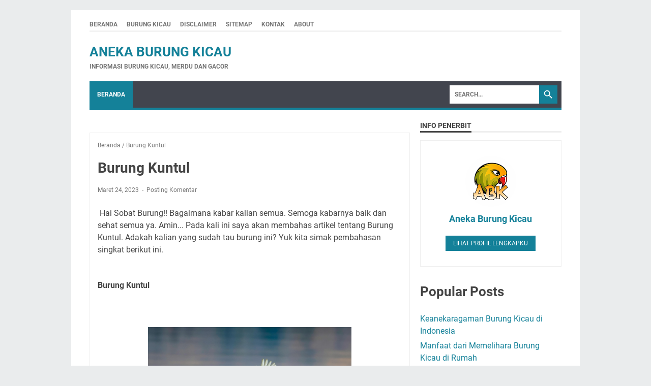

--- FILE ---
content_type: text/html; charset=utf-8
request_url: https://www.google.com/recaptcha/api2/aframe
body_size: 267
content:
<!DOCTYPE HTML><html><head><meta http-equiv="content-type" content="text/html; charset=UTF-8"></head><body><script nonce="UJBDD5uoZvofR6EHrt7IXg">/** Anti-fraud and anti-abuse applications only. See google.com/recaptcha */ try{var clients={'sodar':'https://pagead2.googlesyndication.com/pagead/sodar?'};window.addEventListener("message",function(a){try{if(a.source===window.parent){var b=JSON.parse(a.data);var c=clients[b['id']];if(c){var d=document.createElement('img');d.src=c+b['params']+'&rc='+(localStorage.getItem("rc::a")?sessionStorage.getItem("rc::b"):"");window.document.body.appendChild(d);sessionStorage.setItem("rc::e",parseInt(sessionStorage.getItem("rc::e")||0)+1);localStorage.setItem("rc::h",'1768736580500');}}}catch(b){}});window.parent.postMessage("_grecaptcha_ready", "*");}catch(b){}</script></body></html>

--- FILE ---
content_type: text/javascript; charset=UTF-8
request_url: https://www.anekaburungkicau.com/feeds/posts/summary/-/Burung%20Kuntul?alt=json-in-script&orderby=updated&max-results=0&callback=msRandomIndex
body_size: 879
content:
// API callback
msRandomIndex({"version":"1.0","encoding":"UTF-8","feed":{"xmlns":"http://www.w3.org/2005/Atom","xmlns$openSearch":"http://a9.com/-/spec/opensearchrss/1.0/","xmlns$blogger":"http://schemas.google.com/blogger/2008","xmlns$georss":"http://www.georss.org/georss","xmlns$gd":"http://schemas.google.com/g/2005","xmlns$thr":"http://purl.org/syndication/thread/1.0","id":{"$t":"tag:blogger.com,1999:blog-1638611284752006646"},"updated":{"$t":"2025-07-31T23:57:05.527+07:00"},"category":[{"term":"Burung Kicau"},{"term":"Burung Cantik"},{"term":"Burung Lovebird"},{"term":"Burung Hantu"},{"term":"Burung Pipit"},{"term":"Burung Raja Udang"},{"term":"Tips Burung Kicau"},{"term":"Burung Alap-alap"},{"term":"Burung Bubut Alang-alang"},{"term":"Burung Cendet Madura"},{"term":"Burung Cendrawasih"},{"term":"Burung Cipoh"},{"term":"Burung Cucak Kuning"},{"term":"Burung Cuckoo"},{"term":"Burung Curik Bali"},{"term":"Burung Delimukan"},{"term":"Burung Garuda"},{"term":"Burung Gelatik"},{"term":"Burung Gereja"},{"term":"Burung Jalak Hongkong"},{"term":"Burung Jalak Putih"},{"term":"Burung Julang"},{"term":"Burung Kacer"},{"term":"Burung Kasuari"},{"term":"Burung Kea"},{"term":"Burung Kecetrung"},{"term":"Burung Kedasih"},{"term":"Burung Kekep Babi"},{"term":"Burung Kuntul"},{"term":"Burung Kutilang"},{"term":"Burung Manyar Tempua"},{"term":"Burung Merpati"},{"term":"Burung Murai Batu"},{"term":"Burung Parkit"},{"term":"Burung Paruh Kodok"},{"term":"Burung Perkutut"},{"term":"Burung Puyuh"},{"term":"Burung Rangkong"},{"term":"Burung Surakav"},{"term":"Burung Tekukur"},{"term":"Burung Terindah"},{"term":"Burung Unik"},{"term":"Burung Unta"},{"term":"Burung Walet"},{"term":"Lomba burung kicau"},{"term":"Spesies Burung"},{"term":"Tips"},{"term":"Tips Burung Stres"}],"title":{"type":"text","$t":"Aneka Burung Kicau"},"subtitle":{"type":"html","$t":"Informasi Burung Kicau,  Merdu dan Gacor"},"link":[{"rel":"http://schemas.google.com/g/2005#feed","type":"application/atom+xml","href":"https:\/\/www.anekaburungkicau.com\/feeds\/posts\/summary"},{"rel":"self","type":"application/atom+xml","href":"https:\/\/www.blogger.com\/feeds\/1638611284752006646\/posts\/summary\/-\/Burung+Kuntul?alt=json-in-script\u0026max-results=0\u0026orderby=updated"},{"rel":"alternate","type":"text/html","href":"https:\/\/www.anekaburungkicau.com\/search\/label\/Burung%20Kuntul"},{"rel":"hub","href":"http://pubsubhubbub.appspot.com/"}],"author":[{"name":{"$t":"Aneka Burung Kicau"},"uri":{"$t":"http:\/\/www.blogger.com\/profile\/13678865153844285015"},"email":{"$t":"noreply@blogger.com"},"gd$image":{"rel":"http://schemas.google.com/g/2005#thumbnail","width":"32","height":"32","src":"\/\/blogger.googleusercontent.com\/img\/b\/R29vZ2xl\/AVvXsEipe9FbB00I5XEahe5z3v3LkL3LqD50CD3dNMFhS_YezhzoL02VuQgcyLgHxUpWeUlFqst0rkcM7FXKCptgK-5ewZ85IGuh-g7slrmNsT3IV_bQsXvUbuFuyiCdlN6DY5R7b131xtSuDp_zFNuqcsny8r2KDjimqZadLaTJQeo9E4F6\/s220\/Logo%20ABK.png"}}],"generator":{"version":"7.00","uri":"http://www.blogger.com","$t":"Blogger"},"openSearch$totalResults":{"$t":"1"},"openSearch$startIndex":{"$t":"1"},"openSearch$itemsPerPage":{"$t":"0"}}});

--- FILE ---
content_type: text/javascript; charset=UTF-8
request_url: https://www.anekaburungkicau.com/feeds/posts/summary/-/Burung%20Kuntul?alt=json-in-script&callback=bacaJuga&max-results=5
body_size: 1617
content:
// API callback
bacaJuga({"version":"1.0","encoding":"UTF-8","feed":{"xmlns":"http://www.w3.org/2005/Atom","xmlns$openSearch":"http://a9.com/-/spec/opensearchrss/1.0/","xmlns$blogger":"http://schemas.google.com/blogger/2008","xmlns$georss":"http://www.georss.org/georss","xmlns$gd":"http://schemas.google.com/g/2005","xmlns$thr":"http://purl.org/syndication/thread/1.0","id":{"$t":"tag:blogger.com,1999:blog-1638611284752006646"},"updated":{"$t":"2025-07-31T23:57:05.527+07:00"},"category":[{"term":"Burung Kicau"},{"term":"Burung Cantik"},{"term":"Burung Lovebird"},{"term":"Burung Hantu"},{"term":"Burung Pipit"},{"term":"Burung Raja Udang"},{"term":"Tips Burung Kicau"},{"term":"Burung Alap-alap"},{"term":"Burung Bubut Alang-alang"},{"term":"Burung Cendet Madura"},{"term":"Burung Cendrawasih"},{"term":"Burung Cipoh"},{"term":"Burung Cucak Kuning"},{"term":"Burung Cuckoo"},{"term":"Burung Curik Bali"},{"term":"Burung Delimukan"},{"term":"Burung Garuda"},{"term":"Burung Gelatik"},{"term":"Burung Gereja"},{"term":"Burung Jalak Hongkong"},{"term":"Burung Jalak Putih"},{"term":"Burung Julang"},{"term":"Burung Kacer"},{"term":"Burung Kasuari"},{"term":"Burung Kea"},{"term":"Burung Kecetrung"},{"term":"Burung Kedasih"},{"term":"Burung Kekep Babi"},{"term":"Burung Kuntul"},{"term":"Burung Kutilang"},{"term":"Burung Manyar Tempua"},{"term":"Burung Merpati"},{"term":"Burung Murai Batu"},{"term":"Burung Parkit"},{"term":"Burung Paruh Kodok"},{"term":"Burung Perkutut"},{"term":"Burung Puyuh"},{"term":"Burung Rangkong"},{"term":"Burung Surakav"},{"term":"Burung Tekukur"},{"term":"Burung Terindah"},{"term":"Burung Unik"},{"term":"Burung Unta"},{"term":"Burung Walet"},{"term":"Lomba burung kicau"},{"term":"Spesies Burung"},{"term":"Tips"},{"term":"Tips Burung Stres"}],"title":{"type":"text","$t":"Aneka Burung Kicau"},"subtitle":{"type":"html","$t":"Informasi Burung Kicau,  Merdu dan Gacor"},"link":[{"rel":"http://schemas.google.com/g/2005#feed","type":"application/atom+xml","href":"https:\/\/www.anekaburungkicau.com\/feeds\/posts\/summary"},{"rel":"self","type":"application/atom+xml","href":"https:\/\/www.blogger.com\/feeds\/1638611284752006646\/posts\/summary\/-\/Burung+Kuntul?alt=json-in-script\u0026max-results=5"},{"rel":"alternate","type":"text/html","href":"https:\/\/www.anekaburungkicau.com\/search\/label\/Burung%20Kuntul"},{"rel":"hub","href":"http://pubsubhubbub.appspot.com/"}],"author":[{"name":{"$t":"Aneka Burung Kicau"},"uri":{"$t":"http:\/\/www.blogger.com\/profile\/13678865153844285015"},"email":{"$t":"noreply@blogger.com"},"gd$image":{"rel":"http://schemas.google.com/g/2005#thumbnail","width":"32","height":"32","src":"\/\/blogger.googleusercontent.com\/img\/b\/R29vZ2xl\/AVvXsEipe9FbB00I5XEahe5z3v3LkL3LqD50CD3dNMFhS_YezhzoL02VuQgcyLgHxUpWeUlFqst0rkcM7FXKCptgK-5ewZ85IGuh-g7slrmNsT3IV_bQsXvUbuFuyiCdlN6DY5R7b131xtSuDp_zFNuqcsny8r2KDjimqZadLaTJQeo9E4F6\/s220\/Logo%20ABK.png"}}],"generator":{"version":"7.00","uri":"http://www.blogger.com","$t":"Blogger"},"openSearch$totalResults":{"$t":"1"},"openSearch$startIndex":{"$t":"1"},"openSearch$itemsPerPage":{"$t":"5"},"entry":[{"id":{"$t":"tag:blogger.com,1999:blog-1638611284752006646.post-8472649550386827175"},"published":{"$t":"2023-03-24T15:04:00.005+07:00"},"updated":{"$t":"2023-03-24T15:04:39.321+07:00"},"category":[{"scheme":"http://www.blogger.com/atom/ns#","term":"Burung Kuntul"}],"title":{"type":"text","$t":"Burung Kuntul"},"summary":{"type":"text","$t":"\u0026nbsp;Hai Sobat Burung!! Bagaimana kabar kalian semua. Semoga kabarnya baik dan sehat semua ya. Amin... Pada kali ini saya akan membahas artikel tentang Burung Kuntul. Adakah kalian yang sudah tau burung ini? Yuk kita simak pembahasan singkat berikut ini.Burung KuntulBurung KuntulBurung Kuntul\u0026nbsp;ini memiliki nama ilmiah\u0026nbsp;Ardeidae. Makanan dari burung kuntul ini adalah ikan, katak, jangkrik"},"link":[{"rel":"replies","type":"application/atom+xml","href":"https:\/\/www.anekaburungkicau.com\/feeds\/8472649550386827175\/comments\/default","title":"Posting Komentar"},{"rel":"replies","type":"text/html","href":"https:\/\/www.anekaburungkicau.com\/2023\/03\/burung-kuntul.html#comment-form","title":"0 Komentar"},{"rel":"edit","type":"application/atom+xml","href":"https:\/\/www.blogger.com\/feeds\/1638611284752006646\/posts\/default\/8472649550386827175"},{"rel":"self","type":"application/atom+xml","href":"https:\/\/www.blogger.com\/feeds\/1638611284752006646\/posts\/default\/8472649550386827175"},{"rel":"alternate","type":"text/html","href":"https:\/\/www.anekaburungkicau.com\/2023\/03\/burung-kuntul.html","title":"Burung Kuntul"}],"author":[{"name":{"$t":"Aneka Burung Kicau"},"uri":{"$t":"http:\/\/www.blogger.com\/profile\/13678865153844285015"},"email":{"$t":"noreply@blogger.com"},"gd$image":{"rel":"http://schemas.google.com/g/2005#thumbnail","width":"32","height":"32","src":"\/\/blogger.googleusercontent.com\/img\/b\/R29vZ2xl\/AVvXsEipe9FbB00I5XEahe5z3v3LkL3LqD50CD3dNMFhS_YezhzoL02VuQgcyLgHxUpWeUlFqst0rkcM7FXKCptgK-5ewZ85IGuh-g7slrmNsT3IV_bQsXvUbuFuyiCdlN6DY5R7b131xtSuDp_zFNuqcsny8r2KDjimqZadLaTJQeo9E4F6\/s220\/Logo%20ABK.png"}}],"media$thumbnail":{"xmlns$media":"http://search.yahoo.com/mrss/","url":"https:\/\/blogger.googleusercontent.com\/img\/b\/R29vZ2xl\/AVvXsEjB8hNZPDw62M1g19EQuWjSjPUTN5ljR0r8hyphenhyphennfRO7tkj2PjtPt9WLSv6D_mIeCkDkURMIXc1PMNkNq72itI5FXwaDRhMJaq24QX-Z1vGeRyK8GZshroU2-IyPVCG59JwYASyoIehBoNtYB\/s72-c\/bgh.jpeg","height":"72","width":"72"},"thr$total":{"$t":"0"}}]}});

--- FILE ---
content_type: text/javascript; charset=UTF-8
request_url: https://www.anekaburungkicau.com/feeds/posts/default/-/Burung%20Kuntul?alt=json-in-script&orderby=updated&start-index=1&max-results=5&callback=msRelatedPosts
body_size: 5090
content:
// API callback
msRelatedPosts({"version":"1.0","encoding":"UTF-8","feed":{"xmlns":"http://www.w3.org/2005/Atom","xmlns$openSearch":"http://a9.com/-/spec/opensearchrss/1.0/","xmlns$blogger":"http://schemas.google.com/blogger/2008","xmlns$georss":"http://www.georss.org/georss","xmlns$gd":"http://schemas.google.com/g/2005","xmlns$thr":"http://purl.org/syndication/thread/1.0","id":{"$t":"tag:blogger.com,1999:blog-1638611284752006646"},"updated":{"$t":"2025-07-31T23:57:05.527+07:00"},"category":[{"term":"Burung Kicau"},{"term":"Burung Cantik"},{"term":"Burung Lovebird"},{"term":"Burung Hantu"},{"term":"Burung Pipit"},{"term":"Burung Raja Udang"},{"term":"Tips Burung Kicau"},{"term":"Burung Alap-alap"},{"term":"Burung Bubut Alang-alang"},{"term":"Burung Cendet Madura"},{"term":"Burung Cendrawasih"},{"term":"Burung Cipoh"},{"term":"Burung Cucak Kuning"},{"term":"Burung Cuckoo"},{"term":"Burung Curik Bali"},{"term":"Burung Delimukan"},{"term":"Burung Garuda"},{"term":"Burung Gelatik"},{"term":"Burung Gereja"},{"term":"Burung Jalak Hongkong"},{"term":"Burung Jalak Putih"},{"term":"Burung Julang"},{"term":"Burung Kacer"},{"term":"Burung Kasuari"},{"term":"Burung Kea"},{"term":"Burung Kecetrung"},{"term":"Burung Kedasih"},{"term":"Burung Kekep Babi"},{"term":"Burung Kuntul"},{"term":"Burung Kutilang"},{"term":"Burung Manyar Tempua"},{"term":"Burung Merpati"},{"term":"Burung Murai Batu"},{"term":"Burung Parkit"},{"term":"Burung Paruh Kodok"},{"term":"Burung Perkutut"},{"term":"Burung Puyuh"},{"term":"Burung Rangkong"},{"term":"Burung Surakav"},{"term":"Burung Tekukur"},{"term":"Burung Terindah"},{"term":"Burung Unik"},{"term":"Burung Unta"},{"term":"Burung Walet"},{"term":"Lomba burung kicau"},{"term":"Spesies Burung"},{"term":"Tips"},{"term":"Tips Burung Stres"}],"title":{"type":"text","$t":"Aneka Burung Kicau"},"subtitle":{"type":"html","$t":"Informasi Burung Kicau,  Merdu dan Gacor"},"link":[{"rel":"http://schemas.google.com/g/2005#feed","type":"application/atom+xml","href":"https:\/\/www.anekaburungkicau.com\/feeds\/posts\/default"},{"rel":"self","type":"application/atom+xml","href":"https:\/\/www.blogger.com\/feeds\/1638611284752006646\/posts\/default\/-\/Burung+Kuntul?alt=json-in-script\u0026max-results=5\u0026orderby=updated"},{"rel":"alternate","type":"text/html","href":"https:\/\/www.anekaburungkicau.com\/search\/label\/Burung%20Kuntul"},{"rel":"hub","href":"http://pubsubhubbub.appspot.com/"}],"author":[{"name":{"$t":"Aneka Burung Kicau"},"uri":{"$t":"http:\/\/www.blogger.com\/profile\/13678865153844285015"},"email":{"$t":"noreply@blogger.com"},"gd$image":{"rel":"http://schemas.google.com/g/2005#thumbnail","width":"32","height":"32","src":"\/\/blogger.googleusercontent.com\/img\/b\/R29vZ2xl\/AVvXsEipe9FbB00I5XEahe5z3v3LkL3LqD50CD3dNMFhS_YezhzoL02VuQgcyLgHxUpWeUlFqst0rkcM7FXKCptgK-5ewZ85IGuh-g7slrmNsT3IV_bQsXvUbuFuyiCdlN6DY5R7b131xtSuDp_zFNuqcsny8r2KDjimqZadLaTJQeo9E4F6\/s220\/Logo%20ABK.png"}}],"generator":{"version":"7.00","uri":"http://www.blogger.com","$t":"Blogger"},"openSearch$totalResults":{"$t":"1"},"openSearch$startIndex":{"$t":"1"},"openSearch$itemsPerPage":{"$t":"5"},"entry":[{"id":{"$t":"tag:blogger.com,1999:blog-1638611284752006646.post-8472649550386827175"},"published":{"$t":"2023-03-24T15:04:00.005+07:00"},"updated":{"$t":"2023-03-24T15:04:39.321+07:00"},"category":[{"scheme":"http://www.blogger.com/atom/ns#","term":"Burung Kuntul"}],"title":{"type":"text","$t":"Burung Kuntul"},"content":{"type":"html","$t":"\u003Cp\u003E\u0026nbsp;Hai Sobat Burung!! Bagaimana kabar kalian semua. Semoga kabarnya baik dan sehat semua ya. Amin... Pada kali ini saya akan membahas artikel tentang Burung Kuntul. Adakah kalian yang sudah tau burung ini? Yuk kita simak pembahasan singkat berikut ini.\u003C\/p\u003E\u003Cb\u003E\u003Cbr \/\u003E\u003C\/b\u003E\u003Cb\u003EBurung Kuntul\u003C\/b\u003E\u003Cbr \/\u003E\u003Cdiv align=\"justify\"\u003E\u003Cdiv align=\"justify\"\u003E\u003Cbr \/\u003E\u003C\/div\u003E\u003Cdiv align=\"justify\"\u003E\u003Cbr \/\u003E\u003C\/div\u003E\u003Cdiv align=\"justify\"\u003E\u003Ctable align=\"center\" cellpadding=\"0\" cellspacing=\"0\" class=\"tr-caption-container\" style=\"margin-left: auto; margin-right: auto; text-align: center;\"\u003E\u003Ctbody\u003E\u003Ctr\u003E\u003Ctd\u003E\u003Cimg alt=\"Hasil gambar untuk burung kuntul\" height=\"249\" src=\"https:\/\/images.pexels.com\/photos\/2237670\/pexels-photo-2237670.jpeg?cs=srgb\u0026amp;dl=burung-kuntul-terbang-2237670.jpg\u0026amp;fm=jpg\" style=\"margin-left: auto; margin-right: auto;\" width=\"400\" \/\u003E\u003C\/td\u003E\u003C\/tr\u003E\u003Ctr\u003E\u003Ctd class=\"tr-caption\"\u003EBurung Kuntul\u003C\/td\u003E\u003C\/tr\u003E\u003C\/tbody\u003E\u003C\/table\u003E\u003C\/div\u003E\u003Cdiv align=\"justify\"\u003E\u003Cbr \/\u003E\u003C\/div\u003E\u003Cdiv align=\"justify\"\u003E\u003Cb\u003E\u003Ca href=\"http:\/\/www.anekaburungkicau.com\"\u003EBurung Kuntul\u003C\/a\u003E\u003C\/b\u003E\u0026nbsp;ini memiliki nama ilmiah\u0026nbsp;\u003Ci\u003EArdeidae\u003C\/i\u003E. Makanan dari burung kuntul ini adalah ikan, katak, jangkrik dan serangga air. Burung ini sering ditemui di sawah berair, hutan bakau, aliran air. Burung kuntul ini memiliki ciri-ciri berwarna dasar putih, leher panjang dan kaki yang panjang.\u003C\/div\u003E\u003Cdiv align=\"justify\"\u003E\u003Cbr \/\u003EBurung ini biasanya mencari makan di sawah atau tempat yang berair. Mereka memburu makanannya dengan menombak kearah mangsanya dengan paruh mereka yang panjang dan tajam, denagn sangat cepat. Mereka biasanya tidur dan bersarang di hutan bakau, pohon tinggi dan rimbun. Burung ini menghasilkan 2 – 3 butir telur. Mereka bersarang secara berkelompok bahkan tidak jarang dalam satu pohon bisa terdiri dari 3 – 5 sarang.\u0026nbsp;\u003C\/div\u003E\u003Cdiv align=\"justify\"\u003E\u003Cbr \/\u003E\u003Cbr \/\u003E\u003Cb\u003ETambahan dari burung yang lain :\u003C\/b\u003E\u003Cbr \/\u003E\u003Cbr \/\u003E\u003Cb\u003EBurung Cinenen atau Ketinglar (Orthotomus sepium)\u003C\/b\u003E\u003Cbr \/\u003E\u003Cbr \/\u003E\u003Cimg alt=\"\" border=\"0\" id=\"BLOGGER_PHOTO_ID_5362264241798806770\" src=\"https:\/\/blogger.googleusercontent.com\/img\/b\/R29vZ2xl\/AVvXsEjB8hNZPDw62M1g19EQuWjSjPUTN5ljR0r8hyphenhyphennfRO7tkj2PjtPt9WLSv6D_mIeCkDkURMIXc1PMNkNq72itI5FXwaDRhMJaq24QX-Z1vGeRyK8GZshroU2-IyPVCG59JwYASyoIehBoNtYB\/s320\/bgh.jpeg\" style=\"float: left; height: 98px; margin: 0pt 10px 10px 0pt; width: 146px;\" \/\u003E\u003C\/div\u003E\u003Cdiv align=\"justify\"\u003EMakanan : serangga, ulat\u003C\/div\u003E\u003Cdiv align=\"justify\"\u003EHabitat : pohon yang rimbun dan semak\u003C\/div\u003E\u003Cdiv align=\"justify\"\u003ECiri-ciri : kepala merah badan keabu – abuan, sayap abu kemerahan,\u003Cbr \/\u003EEkor abu – abu, kaki merah, paruh merah keputihan.\u003C\/div\u003E\u003Cdiv align=\"justify\"\u003E\u003Cbr \/\u003EBurung ini tidak jauh beda dengan jenis burung prenjak atau ciblek, tapi mereka suka bersarang di pohon dengan jumlah telur 2 – 3 butir.\u003C\/div\u003E\u003Cdiv align=\"justify\"\u003E\u003Cbr \/\u003E\u003Cbr \/\u003E\u003Cb\u003EBurung Penghisap Madu Sriganti atau Kepecit (Nectarinia jugularis)\u003C\/b\u003E\u003Cbr \/\u003E\u003Cbr \/\u003E\u003Ctable cellpadding=\"0\" cellspacing=\"0\" class=\"tr-caption-container\" style=\"float: left; margin-right: 1em;\"\u003E\u003Ctbody\u003E\u003Ctr\u003E\u003Ctd style=\"text-align: center;\"\u003E\u003Cimg alt=\"\" border=\"0\" id=\"BLOGGER_PHOTO_ID_5362267009128796194\" src=\"https:\/\/blogger.googleusercontent.com\/img\/b\/R29vZ2xl\/AVvXsEgTwf7a6bLczZxz485FAzKcgR0mwNlej-TlyfW864gC1qgB2KMREcYS2QK4l72r1GqtLoJ2N0EcvIk554MWJsgyWSwuXO6WthdDh6Y5qEV5vknvF8qgOprIfh12vd8eOcIX3bkyukl08_o7\/s320\/h.jpeg\" style=\"height: 124px; margin: 0pt auto 10px; width: 124px;\" \/\u003E\u003C\/td\u003E\u003C\/tr\u003E\u003Ctr\u003E\u003Ctd class=\"tr-caption\" style=\"font-size: 12.8px; text-align: center;\"\u003E(jantan)\u003C\/td\u003E\u003C\/tr\u003E\u003C\/tbody\u003E\u003C\/table\u003E\u003C\/div\u003E\u003Cdiv align=\"justify\"\u003E\u003Ctable cellpadding=\"0\" cellspacing=\"0\" class=\"tr-caption-container\" style=\"float: left; margin-right: 1em;\"\u003E\u003Ctbody\u003E\u003Ctr\u003E\u003Ctd style=\"text-align: center;\"\u003E\u003Cimg alt=\"\" border=\"0\" id=\"BLOGGER_PHOTO_ID_5362267086623662562\" src=\"https:\/\/blogger.googleusercontent.com\/img\/b\/R29vZ2xl\/AVvXsEgWGzvD2sZAvZftBHjoHhAzh7cGZZdSojpGlVvQnPUwqci3eYb3NtVLuedKTz-46U89nXoGUvoDVnmwUKUD1BPqkU-jYrfiL4BLWXu5v59fq3XCbJJy3dUQN7_KsO71wjGVMKNvjSbRgtg0\/s320\/hj.jpeg\" style=\"height: 104px; margin: 0pt auto 10px; width: 83px;\" \/\u003E\u003C\/td\u003E\u003C\/tr\u003E\u003Ctr\u003E\u003Ctd class=\"tr-caption\" style=\"font-size: 12.8px; text-align: center;\"\u003E(betina)\u003C\/td\u003E\u003C\/tr\u003E\u003C\/tbody\u003E\u003C\/table\u003E\u003C\/div\u003E\u003Cdiv align=\"justify\"\u003E\u003Cbr \/\u003E\u003C\/div\u003E\u003Cdiv align=\"justify\"\u003EMakanan\u0026nbsp; \u0026nbsp; \u0026nbsp; \u0026nbsp;: sari bunga, serangga\u003C\/div\u003E\u003Cdiv align=\"justify\"\u003EHabitat\u0026nbsp; \u0026nbsp; \u0026nbsp; \u0026nbsp; \u0026nbsp; : di tempat yang banyak tumbuh bunga\u003C\/div\u003E\u003Cdiv align=\"justify\"\u003ECiri-ciri \u0026nbsp; \u0026nbsp; : kepala – punggung hingga sayap hijau gelap, dada sampai perut berwarna kuning cerah,untuk yang jantan tidak ada bulu yang mengkilap dibawah paruh hingga leher, betina memiliki lehermengkilap.\u003C\/div\u003E\u003Cdiv align=\"justify\"\u003E\u003Cbr \/\u003E\u003Cbr \/\u003E\u003Cbr \/\u003EUntuk jenis burung ini mereka bias mengepakkan sayapnya begitu cepan sehingga bias menghisap sari bunga tanpa harus bertengger. Burung ini memiliki habitat yang tak terbatas, dimana ada bunga disana pasti ada burung ini. Mereka biasa bersarang di pohon tinggi dan rimbun. Jumlah telur mereka 2 – 3 butir. Sarang mereka menggantung.\u003C\/div\u003E\u003Cdiv align=\"justify\"\u003E\u003Cbr \/\u003E\u003Cbr \/\u003E\u003Cb\u003EBurung Murai Gila atau Temblek (Rhipidura javanica)\u003C\/b\u003E\u003Cbr \/\u003E\u003Cbr \/\u003E\u003C\/div\u003E\u003Cdiv align=\"justify\"\u003E\u003Cimg alt=\"\" border=\"0\" id=\"BLOGGER_PHOTO_ID_5362268499867211986\" src=\"https:\/\/blogger.googleusercontent.com\/img\/b\/R29vZ2xl\/AVvXsEhxWWBpNb3odk8i2exKIgipNZoB083cyM4uoMc0x1FJelB4ynzN7QVp3PK14hbHv2kHUiDhsXW4-xL05pHVPFUTuc1IVh-Lxony8TkuTGFE3mdbW_tUwdtW3Km6J26dbxCudSnM9AFhyphenhyphenjG_\/s320\/gh.jpeg\" style=\"cursor: pointer; float: left; height: 83px; margin: 0pt 10px 10px 0pt; width: 124px;\" \/\u003E\u003C\/div\u003E\u003Cdiv align=\"justify\"\u003EMakanan : serangga kecil dan ulat\u003C\/div\u003E\u003Cdiv align=\"justify\"\u003EHabitat \u0026nbsp; \u0026nbsp;: daerah aliran sungai pohon rimbun\u003Cbr \/\u003ECiri-ciri \u0026nbsp; : kepala hitm, punggung hingga sayap hitam, ekor hitam,dada putih, leher hitam dan ada stripe putih.\u003C\/div\u003E\u003Cdiv align=\"justify\"\u003E\u003Cbr \/\u003EBurung ini biasa dijumpai di kandang ternak di sawah, biasanya mereka mencari serangga terbang dan kutu di hewan ternak. Burung ini sangat lincah sehingga bias menangkap serangga yang beterbangan. Burung ini biasa bersarang di ranting pohon yang kecil dan menjulur kebawah sehingga sulit untuk menjangkau sarang mereka. Burung ini biasa bertelur 2 – 3 butir tiap sarang.\u003Cbr \/\u003E\u003Cbr \/\u003E\u003Cbr \/\u003E\u003Cb\u003EBurung anis merah atau punglor merah\u003C\/b\u003E\u003Cbr \/\u003E\u003Cbr \/\u003E\u003C\/div\u003E\u003Cdiv align=\"justify\"\u003E\u003Cimg alt=\"\" border=\"0\" id=\"BLOGGER_PHOTO_ID_5362270481383283506\" src=\"https:\/\/blogger.googleusercontent.com\/img\/b\/R29vZ2xl\/AVvXsEgPa7UPjMy0fTUtZIxGbwmkH4m2HzjXHKhH1QQVaOEJFYhQROHslXP01Il1SsQZSzNfe8ErgR3kYWfNhXALZYAd5S667p1DgygS-Wl5smIbhY_49cw6aClXc_uc1HB90WHbzL2wrftdqHJz\/s320\/am-mau-cari-makan.png\" style=\"cursor: pointer; float: left; height: 188px; margin: 0pt 10px 10px 0pt; width: 320px;\" \/\u003E\u003C\/div\u003E\u003Cdiv align=\"justify\"\u003EMakanan : serangga, cacing, ulat, jangkrik\u003C\/div\u003E\u003Cdiv align=\"justify\"\u003EHabitat \u0026nbsp; \u0026nbsp;: pohon kopi, pohon salak, rumpun \u0026nbsp; \u0026nbsp; \u0026nbsp; \u0026nbsp; \u0026nbsp; \u0026nbsp; \u0026nbsp; \u0026nbsp; \u0026nbsp; \u0026nbsp; \u0026nbsp; \u0026nbsp; \u0026nbsp; \u0026nbsp; bambu dll\u003Cbr \/\u003ECiri-ciri \u0026nbsp; : kepala dan badan berwarna merah, ayap berwarna abu kehitaman denagn stripe putih, kaki\u0026nbsp; merah\u003C\/div\u003E\u003Cdiv align=\"justify\"\u003E\u003Cbr \/\u003EBurung ini termasuk burung yang sekarang ini menjadi burung kicauan. Burung ini biasa bersarang di pohon kopi tapi tidak jarang bersarang di pohon jenis yang lain. Burung ini bertelur 3 – 4 butir. Yang menarik burung ini bias teller. Pada waktu teller burung ini akan terus berkicau dan tidak menghirukan keadaan sekelilingnya.\u003C\/div\u003E\u003Cdiv align=\"justify\"\u003E\u003Cbr \/\u003E\u003Cbr \/\u003E\u003Cb\u003EPelatuk Besi\u003C\/b\u003E\u003Cbr \/\u003E\u003Cbr \/\u003E\u003C\/div\u003E\u003Cdiv align=\"justify\"\u003E\u0026nbsp;\u003Cimg alt=\"\" border=\"0\" id=\"BLOGGER_PHOTO_ID_5362271426488983170\" src=\"https:\/\/blogger.googleusercontent.com\/img\/b\/R29vZ2xl\/AVvXsEjgWcsle6u4eynTc0oj2TA_VL8fCz01P1nGnidxhSJV2IX90hPlETKA1VywfzOzR4qqKS8rpBHgtxxnijJEyiJPtFSK-TudbfkYMccMZQdou0XOjfVcnE7EiiHon04BYd-ofSf3ODhUU9a5\/s320\/q.jpeg\" style=\"cursor: pointer; float: left; height: 135px; margin: 0pt 10px 10px 0pt; width: 78px;\" \/\u003E\u003Cbr \/\u003E\u0026nbsp;Pelatuk besi : badan lebih besar dari pelatuk biasa, badan coklat kehitaman, ada jambul di kepala berwarna merah, paruh hitam, kaki hitam\u003Cbr \/\u003E\u003Cbr \/\u003E\u003Cbr \/\u003E\u003Cbr \/\u003E\u003Cbr \/\u003E\u003Cbr \/\u003E\u003Cbr \/\u003E\u003Cbr \/\u003E\u003Cb\u003EPelatuk Biasa\u003C\/b\u003E\u003Cbr \/\u003E\u003Cbr \/\u003E\u003C\/div\u003E\u003Cdiv align=\"justify\"\u003E\u003Cimg alt=\"\" border=\"0\" id=\"BLOGGER_PHOTO_ID_5362271647798821666\" src=\"https:\/\/blogger.googleusercontent.com\/img\/b\/R29vZ2xl\/AVvXsEgvq-yeBqd-SvoyOumwv6pfouzv_LIQRBsnHIDanjUqM1QGXPIi7ynw-NGoxbtw4JOZ3M-oUMCWeASEnh1AXgdmTiQ6M2TFnLW3nZVOtTlHIXEiz8fBxLC6xjZQoIQLJbYA2Exsk4Bp8UkL\/s320\/u.jpeg\" style=\"cursor: pointer; float: left; height: 140px; margin: 0pt 10px 10px 0pt; width: 150px;\" \/\u003E\u003C\/div\u003E\u003Cdiv align=\"justify\"\u003E\u003Cbr \/\u003E\u003C\/div\u003E\u003Cdiv align=\"justify\"\u003ENama \u0026nbsp; \u0026nbsp; \u0026nbsp; : burung pelatuk atau belatuk\u003C\/div\u003E\u003Cdiv align=\"justify\"\u003EMakanan : serangga, ulat\u003C\/div\u003E\u003Cdiv align=\"justify\"\u003EHabitat \u0026nbsp; \u0026nbsp;: hutan\u003C\/div\u003E\u003Cdiv align=\"justify\"\u003ECiri-ciri \u0026nbsp; \u0026nbsp;: Pelatuk biasa : kepala putih dengan stripe hitam, sayap hitam dengan titik putih sepajang sayap, punggung – dada hingga perut berwarna putih, ekor hitam, kepala ada bulu berwarna merah mirip jambul.\u003Cbr \/\u003E\u003Cbr \/\u003E\u003Cbr \/\u003EBurung ini suka mencari makan batang – bantang pohon, mereka biasanya melubangi pohon menggunankan paruh mereka yang panjang dan runcing untuk menangkap ulat yang ada di batang pohon. Burung ini biasa ditemui di pinggiran hutan atau dalam hitam. Mereka bersarang di lubang – lubang pohon yang mereka lubangi sendiri. Mereka biasanya mengeluarkan telur 2 – 3 butir, tp biasanya yang menetas hanya 2 ekor tiap sarang.\u003C\/div\u003E\u003Cdiv align=\"justify\"\u003E\u003Cbr \/\u003E\u003Cbr \/\u003E\u003Cb\u003EJalak Kebo (Acridotheres fuscus)\u003C\/b\u003E\u003Cbr \/\u003E\u003Cbr \/\u003E\u003Cimg alt=\"\" border=\"0\" id=\"BLOGGER_PHOTO_ID_5362273212855496306\" src=\"https:\/\/blogger.googleusercontent.com\/img\/b\/R29vZ2xl\/AVvXsEjHLIAYlC9_UBkeeC6z9PtpwSmPV3qw0150xOj8LcqFSyfq0Wf0VfQflIwv0ngdi2uW_JH6Sg4FLh8wk8qA7xbu8jx5jS3bTAhYjPQd8agINPrMNonIfTcXx7tmwbzkPRGvS6oNjG2vGqmj\/s16000\/l.jpeg\" style=\"cursor: pointer; float: left; height: 79px; margin: 0pt 10px 10px 0pt; width: 118px;\" \/\u003E\u003C\/div\u003E\u003Cdiv align=\"justify\"\u003EMakanan : serangga, ulat, belalang, buah - buahan\u003C\/div\u003E\u003Cdiv align=\"justify\"\u003EHabitat \u0026nbsp; \u0026nbsp;: hutan, daerah persawahan, kebun dll\u003C\/div\u003E\u003Cdiv style=\"text-align: start;\"\u003ECiri-ciri \u0026nbsp; \u0026nbsp;: kepala – ekor berwarna abu – abu kehitaman, sayap berwarna hitam dan beberapa helai bulu sayapnya berwarna putih, kaki kuning, paruh kuning, lingkaran mata berwarna putih kekuningan.\u003C\/div\u003E\u003Cdiv style=\"text-align: start;\"\u003E\u003Cbr \/\u003E\u003C\/div\u003E\u003Cdiv style=\"text-align: start;\"\u003E\u003Cbr \/\u003E\u003C\/div\u003E\u003Cdiv style=\"text-align: start;\"\u003EBurung ini sering terbang secarab berkelompok dengan jumlah yang tidak terlalu banyak antara 5 – 10 ekor. Mereka sering hinggap di punggung kerbau untuk mencari parasit yang menempel di punggung kerbau. Burung ini suka bersarang di lubang – lubang pohon, tapi tidak jarang mereka membangun sendiri sarang mereka (ini tergantung lingkungan mereka tinggal). Mereka biasa bertelur 2 butir tiap sarang.\u003C\/div\u003E\u003Cdiv style=\"text-align: start;\"\u003E\u003Cbr \/\u003E\u003C\/div\u003E\u003Cdiv style=\"text-align: start;\"\u003ENah itu tadi pembahasan singkat tentang\u0026nbsp;\u003Ca href=\"http:\/\/www.anekaburungkicau.com\"\u003EBurung\u003C\/a\u003E, semoga bermanfaat dan menambah wawasan kalian ya. Terima kasih sudah berkunjung. Tunggu artikel tentang burung lainnya. Bye...:)\u003C\/div\u003E\u003C\/div\u003E"},"link":[{"rel":"replies","type":"application/atom+xml","href":"https:\/\/www.anekaburungkicau.com\/feeds\/8472649550386827175\/comments\/default","title":"Posting Komentar"},{"rel":"replies","type":"text/html","href":"https:\/\/www.anekaburungkicau.com\/2023\/03\/burung-kuntul.html#comment-form","title":"0 Komentar"},{"rel":"edit","type":"application/atom+xml","href":"https:\/\/www.blogger.com\/feeds\/1638611284752006646\/posts\/default\/8472649550386827175"},{"rel":"self","type":"application/atom+xml","href":"https:\/\/www.blogger.com\/feeds\/1638611284752006646\/posts\/default\/8472649550386827175"},{"rel":"alternate","type":"text/html","href":"https:\/\/www.anekaburungkicau.com\/2023\/03\/burung-kuntul.html","title":"Burung Kuntul"}],"author":[{"name":{"$t":"Aneka Burung Kicau"},"uri":{"$t":"http:\/\/www.blogger.com\/profile\/13678865153844285015"},"email":{"$t":"noreply@blogger.com"},"gd$image":{"rel":"http://schemas.google.com/g/2005#thumbnail","width":"32","height":"32","src":"\/\/blogger.googleusercontent.com\/img\/b\/R29vZ2xl\/AVvXsEipe9FbB00I5XEahe5z3v3LkL3LqD50CD3dNMFhS_YezhzoL02VuQgcyLgHxUpWeUlFqst0rkcM7FXKCptgK-5ewZ85IGuh-g7slrmNsT3IV_bQsXvUbuFuyiCdlN6DY5R7b131xtSuDp_zFNuqcsny8r2KDjimqZadLaTJQeo9E4F6\/s220\/Logo%20ABK.png"}}],"media$thumbnail":{"xmlns$media":"http://search.yahoo.com/mrss/","url":"https:\/\/blogger.googleusercontent.com\/img\/b\/R29vZ2xl\/AVvXsEjB8hNZPDw62M1g19EQuWjSjPUTN5ljR0r8hyphenhyphennfRO7tkj2PjtPt9WLSv6D_mIeCkDkURMIXc1PMNkNq72itI5FXwaDRhMJaq24QX-Z1vGeRyK8GZshroU2-IyPVCG59JwYASyoIehBoNtYB\/s72-c\/bgh.jpeg","height":"72","width":"72"},"thr$total":{"$t":"0"}}]}});